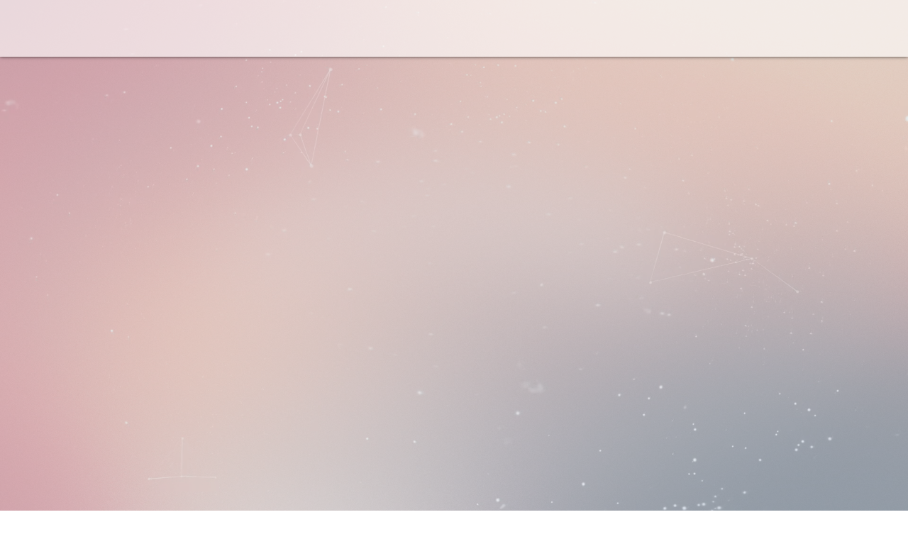

--- FILE ---
content_type: text/html; charset=utf-8
request_url: https://www.google.com/recaptcha/api2/aframe
body_size: 270
content:
<!DOCTYPE HTML><html><head><meta http-equiv="content-type" content="text/html; charset=UTF-8"></head><body><script nonce="fZZjGEbZBRGsG8U63gBOxw">/** Anti-fraud and anti-abuse applications only. See google.com/recaptcha */ try{var clients={'sodar':'https://pagead2.googlesyndication.com/pagead/sodar?'};window.addEventListener("message",function(a){try{if(a.source===window.parent){var b=JSON.parse(a.data);var c=clients[b['id']];if(c){var d=document.createElement('img');d.src=c+b['params']+'&rc='+(localStorage.getItem("rc::a")?sessionStorage.getItem("rc::b"):"");window.document.body.appendChild(d);sessionStorage.setItem("rc::e",parseInt(sessionStorage.getItem("rc::e")||0)+1);localStorage.setItem("rc::h",'1769074949385');}}}catch(b){}});window.parent.postMessage("_grecaptcha_ready", "*");}catch(b){}</script></body></html>